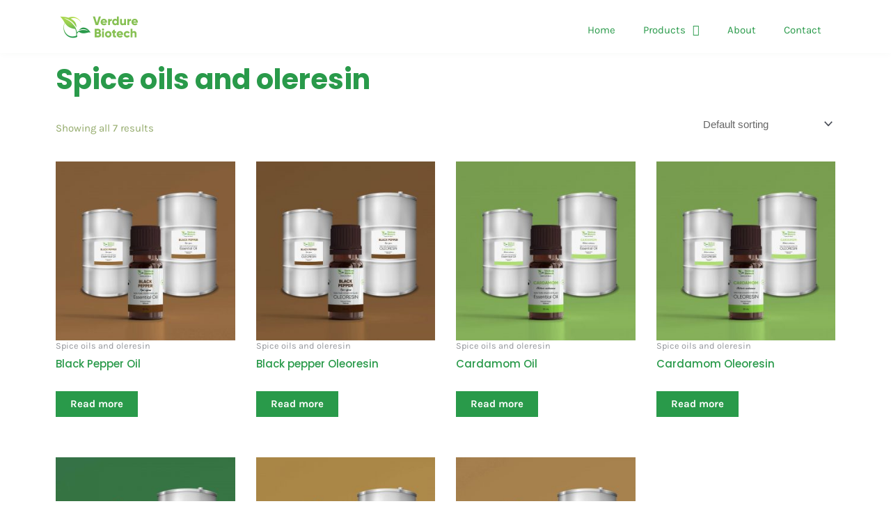

--- FILE ---
content_type: text/css
request_url: https://verdurebiotech.co.in/wp-content/uploads/elementor/css/post-1.css
body_size: 348
content:
.elementor-kit-1{--e-global-color-primary:#0F0F0F;--e-global-color-secondary:#299A4A;--e-global-color-text:#93AA6A;--e-global-color-accent:#FFFFFF;--e-global-typography-primary-font-family:"Poppins";--e-global-typography-primary-font-size:40px;--e-global-typography-primary-font-weight:700;--e-global-typography-secondary-font-family:"Poppins";--e-global-typography-secondary-font-size:32px;--e-global-typography-secondary-font-weight:500;--e-global-typography-secondary-line-height:48px;--e-global-typography-text-font-family:"Karla";--e-global-typography-text-font-weight:400;--e-global-typography-accent-font-family:"Karla";--e-global-typography-accent-font-size:14px;--e-global-typography-accent-font-weight:700;--e-global-typography-91bb65e-font-family:"Poppins";--e-global-typography-91bb65e-font-size:24px;--e-global-typography-91bb65e-font-weight:400;color:var( --e-global-color-text );font-family:var( --e-global-typography-text-font-family );font-weight:var( --e-global-typography-text-font-weight );}.elementor-kit-1 button,.elementor-kit-1 input[type="button"],.elementor-kit-1 input[type="submit"],.elementor-kit-1 .elementor-button{background-color:var( --e-global-color-secondary );font-family:var( --e-global-typography-accent-font-family );font-size:var( --e-global-typography-accent-font-size );font-weight:var( --e-global-typography-accent-font-weight );border-radius:0% 0% 0% 0%;}.elementor-kit-1 button:hover,.elementor-kit-1 button:focus,.elementor-kit-1 input[type="button"]:hover,.elementor-kit-1 input[type="button"]:focus,.elementor-kit-1 input[type="submit"]:hover,.elementor-kit-1 input[type="submit"]:focus,.elementor-kit-1 .elementor-button:hover,.elementor-kit-1 .elementor-button:focus{background-color:var( --e-global-color-accent );color:var( --e-global-color-secondary );border-style:solid;border-width:1px 1px 1px 1px;border-color:var( --e-global-color-secondary );}body{overflow-x:inherit !important;}.elementor a, .elementor a:link, .elementor a:focus, .elementor a:active, .elementor a:hover{text-decoration:inherit !important;}.elementor a:link, .elementor .smooth-hover a:link, {transition:inherit;}.elementor-kit-1 h1{color:var( --e-global-color-secondary );font-family:var( --e-global-typography-primary-font-family );font-size:var( --e-global-typography-primary-font-size );font-weight:var( --e-global-typography-primary-font-weight );line-height:var( --e-global-typography-primary-line-height );}.elementor-kit-1 h2{color:var( --e-global-color-secondary );font-family:var( --e-global-typography-secondary-font-family );font-size:var( --e-global-typography-secondary-font-size );font-weight:var( --e-global-typography-secondary-font-weight );line-height:var( --e-global-typography-secondary-line-height );}.elementor-kit-1 h3{color:var( --e-global-color-secondary );font-family:var( --e-global-typography-91bb65e-font-family );font-size:var( --e-global-typography-91bb65e-font-size );font-weight:var( --e-global-typography-91bb65e-font-weight );}.elementor-kit-1 h4{color:var( --e-global-color-primary );font-family:"Karla";font-size:15px;letter-spacing:-0.8px;}.elementor-section.elementor-section-boxed > .elementor-container{max-width:1140px;}.e-con{--container-max-width:1140px;}.elementor-widget:not(:last-child){margin-block-end:20px;}.elementor-element{--widgets-spacing:20px 20px;--widgets-spacing-row:20px;--widgets-spacing-column:20px;}{}h1.entry-title{display:var(--page-title-display);}@media(max-width:1024px){.elementor-kit-1 h1{font-size:var( --e-global-typography-primary-font-size );line-height:var( --e-global-typography-primary-line-height );}.elementor-kit-1 h2{font-size:var( --e-global-typography-secondary-font-size );line-height:var( --e-global-typography-secondary-line-height );}.elementor-kit-1 h3{font-size:var( --e-global-typography-91bb65e-font-size );}.elementor-kit-1 button,.elementor-kit-1 input[type="button"],.elementor-kit-1 input[type="submit"],.elementor-kit-1 .elementor-button{font-size:var( --e-global-typography-accent-font-size );}.elementor-section.elementor-section-boxed > .elementor-container{max-width:1024px;}.e-con{--container-max-width:1024px;}}@media(max-width:767px){.elementor-kit-1 h1{font-size:var( --e-global-typography-primary-font-size );line-height:var( --e-global-typography-primary-line-height );}.elementor-kit-1 h2{font-size:var( --e-global-typography-secondary-font-size );line-height:var( --e-global-typography-secondary-line-height );}.elementor-kit-1 h3{font-size:var( --e-global-typography-91bb65e-font-size );}.elementor-kit-1 button,.elementor-kit-1 input[type="button"],.elementor-kit-1 input[type="submit"],.elementor-kit-1 .elementor-button{font-size:var( --e-global-typography-accent-font-size );}.elementor-section.elementor-section-boxed > .elementor-container{max-width:767px;}.e-con{--container-max-width:767px;}}

--- FILE ---
content_type: text/css
request_url: https://verdurebiotech.co.in/wp-content/uploads/elementor/css/post-37.css
body_size: 672
content:
.elementor-37 .elementor-element.elementor-element-4baad31:not(.elementor-motion-effects-element-type-background), .elementor-37 .elementor-element.elementor-element-4baad31 > .elementor-motion-effects-container > .elementor-motion-effects-layer{background-color:var( --e-global-color-accent );}.elementor-37 .elementor-element.elementor-element-4baad31.ob-is-breaking-bad > .elementor-container > .elementor-row, .elementor-37 .elementor-element.elementor-element-4baad31.ob-is-breaking-bad > .elementor-container{justify-content:flex-start !important;flex-direction:row;}.elementor-37 .elementor-element.elementor-element-4baad31.ob-is-breaking-bad.ob-bb-inner > .elementor-container > .elementor-row, .elementor-37 .elementor-element.elementor-element-4baad31.ob-is-breaking-bad.ob-bb-inner > .elementor-container{justify-content:flex-start !important;flex-direction:row;}.elementor-37 .elementor-element.elementor-element-4baad31.ob-is-breaking-bad.ob-is-glider > .elementor-container.swiper-vertical > .elementor-row, .elementor-37 .elementor-element.elementor-element-4baad31.ob-is-breaking-bad.ob-is-glider > .elementor-container.swiper-vertical{flex-direction:column;}.elementor-37 .elementor-element.elementor-element-4baad31.ob-is-breaking-bad.ob-is-glider.ob-bb-inner > .elementor-container.swiper-vertical > .elementor-row, .elementor-37 .elementor-element.elementor-element-4baad31.ob-is-breaking-bad.ob-is-glider.ob-bb-inner > .elementor-container.swiper-vertical{flex-direction:column;}.elementor-37 .elementor-element.elementor-element-4baad31.ob-is-breaking-bad.ob-bb-inner{width:100%;flex:unset;align-self:inherit;}.elementor-37 .elementor-element.elementor-element-4baad31{box-shadow:0px 1px 10px 0px rgba(55.16757528207703, 96.75, 51.50360054347826, 0.03);transition:background 0.3s, border 0.3s, border-radius 0.3s, box-shadow 0.3s;}.elementor-37 .elementor-element.elementor-element-4baad31 > .elementor-background-overlay{transition:background 0.3s, border-radius 0.3s, opacity 0.3s;}.elementor-bc-flex-widget .elementor-37 .elementor-element.elementor-element-2e38da2.elementor-column .elementor-widget-wrap{align-items:center;}.elementor-37 .elementor-element.elementor-element-2e38da2.elementor-column.elementor-element[data-element_type="column"] > .elementor-widget-wrap.elementor-element-populated{align-content:center;align-items:center;}.elementor-37 .elementor-element.elementor-element-2e38da2.elementor-column{align-self:inherit;cursor:default;}.elementor-37 .elementor-element.elementor-element-6e8fe08 > .elementor-widget-container{margin:0px 0px 0px 0px;padding:0px 0px 0px 0px;}.elementor-37 .elementor-element.elementor-element-6e8fe08{text-align:left;}.elementor-37 .elementor-element.elementor-element-6e8fe08 img{width:50%;}.elementor-37 .elementor-element.elementor-element-048418c.elementor-column{align-self:inherit;cursor:default;}.elementor-37 .elementor-element.elementor-element-7806428 > .elementor-widget-container{padding:010px 0px 0px 0px;}.elementor-37 .elementor-element.elementor-element-7806428 .elementor-menu-toggle{margin-left:auto;background-color:var( --e-global-color-accent );}.elementor-37 .elementor-element.elementor-element-7806428 .elementor-nav-menu .elementor-item{font-family:var( --e-global-typography-text-font-family );font-weight:var( --e-global-typography-text-font-weight );}.elementor-37 .elementor-element.elementor-element-7806428 .elementor-nav-menu--main .elementor-item{color:var( --e-global-color-secondary );}.elementor-37 .elementor-element.elementor-element-7806428 .elementor-nav-menu--main:not(.e--pointer-framed) .elementor-item:before,
					.elementor-37 .elementor-element.elementor-element-7806428 .elementor-nav-menu--main:not(.e--pointer-framed) .elementor-item:after{background-color:var( --e-global-color-text );}.elementor-37 .elementor-element.elementor-element-7806428 .e--pointer-framed .elementor-item:before,
					.elementor-37 .elementor-element.elementor-element-7806428 .e--pointer-framed .elementor-item:after{border-color:var( --e-global-color-text );}.elementor-37 .elementor-element.elementor-element-7806428 .elementor-nav-menu--main:not(.e--pointer-framed) .elementor-item.elementor-item-active:before,
					.elementor-37 .elementor-element.elementor-element-7806428 .elementor-nav-menu--main:not(.e--pointer-framed) .elementor-item.elementor-item-active:after{background-color:var( --e-global-color-text );}.elementor-37 .elementor-element.elementor-element-7806428 .e--pointer-framed .elementor-item.elementor-item-active:before,
					.elementor-37 .elementor-element.elementor-element-7806428 .e--pointer-framed .elementor-item.elementor-item-active:after{border-color:var( --e-global-color-text );}.elementor-37 .elementor-element.elementor-element-7806428 .e--pointer-framed .elementor-item:before{border-width:1px;}.elementor-37 .elementor-element.elementor-element-7806428 .e--pointer-framed.e--animation-draw .elementor-item:before{border-width:0 0 1px 1px;}.elementor-37 .elementor-element.elementor-element-7806428 .e--pointer-framed.e--animation-draw .elementor-item:after{border-width:1px 1px 0 0;}.elementor-37 .elementor-element.elementor-element-7806428 .e--pointer-framed.e--animation-corners .elementor-item:before{border-width:1px 0 0 1px;}.elementor-37 .elementor-element.elementor-element-7806428 .e--pointer-framed.e--animation-corners .elementor-item:after{border-width:0 1px 1px 0;}.elementor-37 .elementor-element.elementor-element-7806428 .e--pointer-underline .elementor-item:after,
					 .elementor-37 .elementor-element.elementor-element-7806428 .e--pointer-overline .elementor-item:before,
					 .elementor-37 .elementor-element.elementor-element-7806428 .e--pointer-double-line .elementor-item:before,
					 .elementor-37 .elementor-element.elementor-element-7806428 .e--pointer-double-line .elementor-item:after{height:1px;}.elementor-37 .elementor-element.elementor-element-7806428 .elementor-nav-menu--dropdown a, .elementor-37 .elementor-element.elementor-element-7806428 .elementor-menu-toggle{color:var( --e-global-color-secondary );}.elementor-37 .elementor-element.elementor-element-7806428 .elementor-nav-menu--dropdown{background-color:var( --e-global-color-accent );border-style:solid;border-width:1px 1px 1px 1px;border-color:var( --e-global-color-text );}.elementor-37 .elementor-element.elementor-element-7806428 .elementor-nav-menu--dropdown a:hover,
					.elementor-37 .elementor-element.elementor-element-7806428 .elementor-nav-menu--dropdown a.elementor-item-active,
					.elementor-37 .elementor-element.elementor-element-7806428 .elementor-nav-menu--dropdown a.highlighted,
					.elementor-37 .elementor-element.elementor-element-7806428 .elementor-menu-toggle:hover{color:var( --e-global-color-accent );}.elementor-37 .elementor-element.elementor-element-7806428 .elementor-nav-menu--dropdown a:hover,
					.elementor-37 .elementor-element.elementor-element-7806428 .elementor-nav-menu--dropdown a.elementor-item-active,
					.elementor-37 .elementor-element.elementor-element-7806428 .elementor-nav-menu--dropdown a.highlighted{background-color:var( --e-global-color-secondary );}.elementor-37 .elementor-element.elementor-element-7806428 .elementor-nav-menu--dropdown a{padding-left:15px;padding-right:15px;padding-top:15px;padding-bottom:15px;}.elementor-37 .elementor-element.elementor-element-7806428 .elementor-nav-menu--main > .elementor-nav-menu > li > .elementor-nav-menu--dropdown, .elementor-37 .elementor-element.elementor-element-7806428 .elementor-nav-menu__container.elementor-nav-menu--dropdown{margin-top:0px !important;}.elementor-37 .elementor-element.elementor-element-7806428 div.elementor-menu-toggle{color:var( --e-global-color-secondary );}@media(max-width:1024px){.elementor-37 .elementor-element.elementor-element-6e8fe08 img{width:70%;}.elementor-37 .elementor-element.elementor-element-7806428 > .elementor-widget-container{padding:15px 15px 0px 0px;}.elementor-37 .elementor-element.elementor-element-7806428 .elementor-nav-menu--main > .elementor-nav-menu > li > .elementor-nav-menu--dropdown, .elementor-37 .elementor-element.elementor-element-7806428 .elementor-nav-menu__container.elementor-nav-menu--dropdown{margin-top:22px !important;}}@media(max-width:1024px) and (min-width:768px){.elementor-37 .elementor-element.elementor-element-2e38da2{width:30%;}.elementor-37 .elementor-element.elementor-element-048418c{width:70%;}}@media(max-width:767px){.elementor-37 .elementor-element.elementor-element-2e38da2{width:50%;}.elementor-37 .elementor-element.elementor-element-6e8fe08 > .elementor-widget-container{margin:0px 0px 0px 0px;padding:20px 20px 20px 20px;}.elementor-37 .elementor-element.elementor-element-6e8fe08 img{width:91%;}.elementor-37 .elementor-element.elementor-element-048418c{width:50%;}.elementor-37 .elementor-element.elementor-element-7806428 .elementor-nav-menu--main > .elementor-nav-menu > li > .elementor-nav-menu--dropdown, .elementor-37 .elementor-element.elementor-element-7806428 .elementor-nav-menu__container.elementor-nav-menu--dropdown{margin-top:23px !important;}.elementor-37 .elementor-element.elementor-element-7806428 .elementor-menu-toggle{font-size:26px;border-width:0px;border-radius:0px;}}

--- FILE ---
content_type: text/css
request_url: https://verdurebiotech.co.in/wp-content/uploads/elementor/css/post-58.css
body_size: 778
content:
.elementor-58 .elementor-element.elementor-element-e9677ee:not(.elementor-motion-effects-element-type-background), .elementor-58 .elementor-element.elementor-element-e9677ee > .elementor-motion-effects-container > .elementor-motion-effects-layer{background-color:#93AA6A30;}.elementor-58 .elementor-element.elementor-element-e9677ee.ob-is-breaking-bad > .elementor-container > .elementor-row, .elementor-58 .elementor-element.elementor-element-e9677ee.ob-is-breaking-bad > .elementor-container{justify-content:flex-start !important;flex-direction:row;}.elementor-58 .elementor-element.elementor-element-e9677ee.ob-is-breaking-bad.ob-bb-inner > .elementor-container > .elementor-row, .elementor-58 .elementor-element.elementor-element-e9677ee.ob-is-breaking-bad.ob-bb-inner > .elementor-container{justify-content:flex-start !important;flex-direction:row;}.elementor-58 .elementor-element.elementor-element-e9677ee.ob-is-breaking-bad.ob-is-glider > .elementor-container.swiper-vertical > .elementor-row, .elementor-58 .elementor-element.elementor-element-e9677ee.ob-is-breaking-bad.ob-is-glider > .elementor-container.swiper-vertical{flex-direction:column;}.elementor-58 .elementor-element.elementor-element-e9677ee.ob-is-breaking-bad.ob-is-glider.ob-bb-inner > .elementor-container.swiper-vertical > .elementor-row, .elementor-58 .elementor-element.elementor-element-e9677ee.ob-is-breaking-bad.ob-is-glider.ob-bb-inner > .elementor-container.swiper-vertical{flex-direction:column;}.elementor-58 .elementor-element.elementor-element-e9677ee.ob-is-breaking-bad.ob-bb-inner{width:100%;flex:unset;align-self:inherit;}.elementor-58 .elementor-element.elementor-element-e9677ee{transition:background 0.3s, border 0.3s, border-radius 0.3s, box-shadow 0.3s;margin-top:50px;margin-bottom:0px;padding:50px 0px 0px 0px;}.elementor-58 .elementor-element.elementor-element-e9677ee > .elementor-background-overlay{transition:background 0.3s, border-radius 0.3s, opacity 0.3s;}.elementor-58 .elementor-element.elementor-element-cb74e7e.elementor-column{align-self:inherit;cursor:default;}.elementor-58 .elementor-element.elementor-element-7b03584.ob-harakiri{writing-mode:inherit;}.elementor-58 .elementor-element.elementor-element-7b03584.ob-harakiri .elementor-heading-title{writing-mode:inherit;transform:rotate(0deg);}.elementor-58 .elementor-element.elementor-element-7b03584.ob-harakiri .elementor-widget-container > div{writing-mode:inherit;transform:rotate(0deg);}.elementor-58 .elementor-element.elementor-element-7b03584 .elementor-heading-title{font-size:30px;font-weight:600;}.elementor-58 .elementor-element.elementor-element-7b03584 .elementor-widget-container{text-indent:0px;mix-blend-mode:inherit;}.elementor-58 .elementor-element.elementor-element-0d8177d.ob-harakiri{writing-mode:inherit;}.elementor-58 .elementor-element.elementor-element-0d8177d.ob-harakiri .elementor-heading-title{writing-mode:inherit;transform:rotate(0deg);}.elementor-58 .elementor-element.elementor-element-0d8177d.ob-harakiri .elementor-widget-container > div{writing-mode:inherit;transform:rotate(0deg);}.elementor-58 .elementor-element.elementor-element-0d8177d > .elementor-widget-container{margin:-23px 0px 0px 0px;padding:0px 70px 0px 0px;}.elementor-58 .elementor-element.elementor-element-0d8177d{font-size:14px;font-weight:400;line-height:1.3em;color:var( --e-global-color-secondary );}.elementor-58 .elementor-element.elementor-element-0d8177d .elementor-widget-container{text-indent:0px;mix-blend-mode:inherit;}.elementor-58 .elementor-element.elementor-element-4990370.elementor-column{align-self:inherit;cursor:default;}.elementor-58 .elementor-element.elementor-element-3b939a5 .elementor-nav-menu--main .elementor-item{color:var( --e-global-color-secondary );padding-top:5px;padding-bottom:5px;}.elementor-58 .elementor-element.elementor-element-3b939a5 .e--pointer-framed .elementor-item:before{border-width:0px;}.elementor-58 .elementor-element.elementor-element-3b939a5 .e--pointer-framed.e--animation-draw .elementor-item:before{border-width:0 0 0px 0px;}.elementor-58 .elementor-element.elementor-element-3b939a5 .e--pointer-framed.e--animation-draw .elementor-item:after{border-width:0px 0px 0 0;}.elementor-58 .elementor-element.elementor-element-3b939a5 .e--pointer-framed.e--animation-corners .elementor-item:before{border-width:0px 0 0 0px;}.elementor-58 .elementor-element.elementor-element-3b939a5 .e--pointer-framed.e--animation-corners .elementor-item:after{border-width:0 0px 0px 0;}.elementor-58 .elementor-element.elementor-element-3b939a5 .e--pointer-underline .elementor-item:after,
					 .elementor-58 .elementor-element.elementor-element-3b939a5 .e--pointer-overline .elementor-item:before,
					 .elementor-58 .elementor-element.elementor-element-3b939a5 .e--pointer-double-line .elementor-item:before,
					 .elementor-58 .elementor-element.elementor-element-3b939a5 .e--pointer-double-line .elementor-item:after{height:0px;}.elementor-58 .elementor-element.elementor-element-3b939a5 .elementor-nav-menu--dropdown a, .elementor-58 .elementor-element.elementor-element-3b939a5 .elementor-menu-toggle{color:var( --e-global-color-secondary );}.elementor-58 .elementor-element.elementor-element-3b939a5 .elementor-nav-menu--dropdown{background-color:var( --e-global-color-accent );}.elementor-58 .elementor-element.elementor-element-3b939a5 .elementor-nav-menu--dropdown a:hover,
					.elementor-58 .elementor-element.elementor-element-3b939a5 .elementor-nav-menu--dropdown a.elementor-item-active,
					.elementor-58 .elementor-element.elementor-element-3b939a5 .elementor-nav-menu--dropdown a.highlighted,
					.elementor-58 .elementor-element.elementor-element-3b939a5 .elementor-menu-toggle:hover{color:var( --e-global-color-accent );}.elementor-58 .elementor-element.elementor-element-3b939a5 .elementor-nav-menu--dropdown a:hover,
					.elementor-58 .elementor-element.elementor-element-3b939a5 .elementor-nav-menu--dropdown a.elementor-item-active,
					.elementor-58 .elementor-element.elementor-element-3b939a5 .elementor-nav-menu--dropdown a.highlighted{background-color:var( --e-global-color-secondary );}.elementor-58 .elementor-element.elementor-element-4ab61cf.elementor-column{align-self:inherit;cursor:default;}.elementor-58 .elementor-element.elementor-element-d6c4645.ob-harakiri{writing-mode:inherit;}.elementor-58 .elementor-element.elementor-element-d6c4645.ob-harakiri .elementor-heading-title{writing-mode:inherit;transform:rotate(0deg);}.elementor-58 .elementor-element.elementor-element-d6c4645.ob-harakiri .elementor-widget-container > div{writing-mode:inherit;transform:rotate(0deg);}.elementor-58 .elementor-element.elementor-element-d6c4645 .elementor-heading-title{font-size:18px;}.elementor-58 .elementor-element.elementor-element-d6c4645 .elementor-widget-container{text-indent:0px;mix-blend-mode:inherit;}.elementor-58 .elementor-element.elementor-element-e866b38.ob-harakiri{writing-mode:inherit;}.elementor-58 .elementor-element.elementor-element-e866b38.ob-harakiri .elementor-heading-title{writing-mode:inherit;transform:rotate(0deg);}.elementor-58 .elementor-element.elementor-element-e866b38.ob-harakiri .elementor-widget-container > div{writing-mode:inherit;transform:rotate(0deg);}.elementor-58 .elementor-element.elementor-element-e866b38 > .elementor-widget-container{margin:-23px 0px 0px 0px;padding:0px 0px 0px 0px;}.elementor-58 .elementor-element.elementor-element-e866b38{font-size:14px;font-weight:500;line-height:1.3em;color:var( --e-global-color-secondary );}.elementor-58 .elementor-element.elementor-element-e866b38 .elementor-widget-container{text-indent:0px;mix-blend-mode:inherit;}.elementor-58 .elementor-element.elementor-element-159f839:not(.elementor-motion-effects-element-type-background), .elementor-58 .elementor-element.elementor-element-159f839 > .elementor-motion-effects-container > .elementor-motion-effects-layer{background-color:#93AA6A30;}.elementor-58 .elementor-element.elementor-element-159f839.ob-is-breaking-bad > .elementor-container > .elementor-row, .elementor-58 .elementor-element.elementor-element-159f839.ob-is-breaking-bad > .elementor-container{justify-content:flex-start !important;flex-direction:row;}.elementor-58 .elementor-element.elementor-element-159f839.ob-is-breaking-bad.ob-bb-inner > .elementor-container > .elementor-row, .elementor-58 .elementor-element.elementor-element-159f839.ob-is-breaking-bad.ob-bb-inner > .elementor-container{justify-content:flex-start !important;flex-direction:row;}.elementor-58 .elementor-element.elementor-element-159f839.ob-is-breaking-bad.ob-is-glider > .elementor-container.swiper-vertical > .elementor-row, .elementor-58 .elementor-element.elementor-element-159f839.ob-is-breaking-bad.ob-is-glider > .elementor-container.swiper-vertical{flex-direction:column;}.elementor-58 .elementor-element.elementor-element-159f839.ob-is-breaking-bad.ob-is-glider.ob-bb-inner > .elementor-container.swiper-vertical > .elementor-row, .elementor-58 .elementor-element.elementor-element-159f839.ob-is-breaking-bad.ob-is-glider.ob-bb-inner > .elementor-container.swiper-vertical{flex-direction:column;}.elementor-58 .elementor-element.elementor-element-159f839.ob-is-breaking-bad.ob-bb-inner{width:100%;flex:unset;align-self:inherit;}.elementor-58 .elementor-element.elementor-element-159f839{transition:background 0.3s, border 0.3s, border-radius 0.3s, box-shadow 0.3s;}.elementor-58 .elementor-element.elementor-element-159f839 > .elementor-background-overlay{transition:background 0.3s, border-radius 0.3s, opacity 0.3s;}.elementor-58 .elementor-element.elementor-element-e40484d.elementor-column{align-self:inherit;cursor:default;}.elementor-58 .elementor-element.elementor-element-7cf1068.ob-harakiri{writing-mode:inherit;}.elementor-58 .elementor-element.elementor-element-7cf1068.ob-harakiri .elementor-heading-title{writing-mode:inherit;transform:rotate(0deg);}.elementor-58 .elementor-element.elementor-element-7cf1068.ob-harakiri .elementor-widget-container > div{writing-mode:inherit;transform:rotate(0deg);}.elementor-58 .elementor-element.elementor-element-7cf1068 .elementor-heading-title{color:var( --e-global-color-secondary );}.elementor-58 .elementor-element.elementor-element-7cf1068 .elementor-widget-container{text-indent:0px;mix-blend-mode:inherit;}.elementor-58 .elementor-element.elementor-element-5004145.elementor-column{align-self:inherit;cursor:default;}.elementor-58 .elementor-element.elementor-element-65bb05f.ob-harakiri{writing-mode:inherit;}.elementor-58 .elementor-element.elementor-element-65bb05f.ob-harakiri .elementor-heading-title{writing-mode:inherit;transform:rotate(0deg);}.elementor-58 .elementor-element.elementor-element-65bb05f.ob-harakiri .elementor-widget-container > div{writing-mode:inherit;transform:rotate(0deg);}.elementor-58 .elementor-element.elementor-element-65bb05f{text-align:right;}.elementor-58 .elementor-element.elementor-element-65bb05f .elementor-heading-title{font-weight:600;color:var( --e-global-color-secondary );}.elementor-58 .elementor-element.elementor-element-65bb05f .elementor-widget-container{text-indent:0px;mix-blend-mode:inherit;}@media(max-width:1024px){.elementor-58 .elementor-element.elementor-element-e9677ee{margin-top:0px;margin-bottom:0px;padding:0px 20px 0px 020px;}.elementor-58 .elementor-element.elementor-element-cb74e7e > .elementor-element-populated{margin:0px 0px -30px 0px;--e-column-margin-right:0px;--e-column-margin-left:0px;}.elementor-58 .elementor-element.elementor-element-7b03584{text-align:left;}.elementor-58 .elementor-element.elementor-element-0d8177d{text-align:left;}.elementor-58 .elementor-element.elementor-element-e866b38 > .elementor-widget-container{margin:-23px 0px -12px 0px;}}@media(max-width:767px){.elementor-58 .elementor-element.elementor-element-7b03584 > .elementor-widget-container{padding:20px 0px 20px 0px;}.elementor-58 .elementor-element.elementor-element-7b03584{text-align:left;}.elementor-58 .elementor-element.elementor-element-7b03584 .elementor-heading-title{font-size:23px;line-height:1.6em;}.elementor-58 .elementor-element.elementor-element-0d8177d > .elementor-widget-container{margin:-23px 0px 0px 0px;padding:0px 0px 0px 0px;}.elementor-58 .elementor-element.elementor-element-0d8177d{text-align:left;font-size:16px;line-height:1.6em;}.elementor-58 .elementor-element.elementor-element-d6c4645{text-align:center;}.elementor-58 .elementor-element.elementor-element-e866b38{text-align:center;}.elementor-58 .elementor-element.elementor-element-7cf1068{text-align:center;}.elementor-58 .elementor-element.elementor-element-65bb05f{text-align:center;}}@media(max-width:1024px) and (min-width:768px){.elementor-58 .elementor-element.elementor-element-cb74e7e{width:100%;}.elementor-58 .elementor-element.elementor-element-4990370{width:50%;}.elementor-58 .elementor-element.elementor-element-4ab61cf{width:50%;}.elementor-58 .elementor-element.elementor-element-e40484d{width:100%;}.elementor-58 .elementor-element.elementor-element-5004145{width:100%;}}

--- FILE ---
content_type: text/css
request_url: https://verdurebiotech.co.in/wp-content/uploads/elementor/css/post-193.css
body_size: 187
content:
.elementor-193 .elementor-element.elementor-element-592459a.ob-is-breaking-bad > .elementor-container > .elementor-row, .elementor-193 .elementor-element.elementor-element-592459a.ob-is-breaking-bad > .elementor-container{justify-content:flex-start !important;flex-direction:row;}.elementor-193 .elementor-element.elementor-element-592459a.ob-is-breaking-bad.ob-bb-inner > .elementor-container > .elementor-row, .elementor-193 .elementor-element.elementor-element-592459a.ob-is-breaking-bad.ob-bb-inner > .elementor-container{justify-content:flex-start !important;flex-direction:row;}.elementor-193 .elementor-element.elementor-element-592459a.ob-is-breaking-bad.ob-is-glider > .elementor-container.swiper-vertical > .elementor-row, .elementor-193 .elementor-element.elementor-element-592459a.ob-is-breaking-bad.ob-is-glider > .elementor-container.swiper-vertical{flex-direction:column;}.elementor-193 .elementor-element.elementor-element-592459a.ob-is-breaking-bad.ob-is-glider.ob-bb-inner > .elementor-container.swiper-vertical > .elementor-row, .elementor-193 .elementor-element.elementor-element-592459a.ob-is-breaking-bad.ob-is-glider.ob-bb-inner > .elementor-container.swiper-vertical{flex-direction:column;}.elementor-193 .elementor-element.elementor-element-592459a.ob-is-breaking-bad.ob-bb-inner{width:100%;flex:unset;align-self:inherit;}.elementor-193 .elementor-element.elementor-element-b8bcc39.elementor-column{align-self:inherit;cursor:default;}.elementor-193 .elementor-element.elementor-element-5920a97 > .elementor-widget-container{margin:0px 0px 0px 0px;padding:0px 0px 0px 0px;}.elementor-193 .elementor-element.elementor-element-5920a97.elementor-wc-products  ul.products{grid-column-gap:30px;grid-row-gap:50px;}.elementor-193 .elementor-element.elementor-element-5920a97.elementor-wc-products .attachment-woocommerce_thumbnail{margin-bottom:0px;}.elementor-193 .elementor-element.elementor-element-5920a97.elementor-wc-products ul.products li.product .woocommerce-loop-product__title, .elementor-193 .elementor-element.elementor-element-5920a97.elementor-wc-products ul.products li.product .woocommerce-loop-category__title{line-height:1.3em;}.elementor-193 .elementor-element.elementor-element-5920a97.elementor-wc-products ul.products li.product .woocommerce-loop-product__title{margin-bottom:0px;}.elementor-193 .elementor-element.elementor-element-5920a97.elementor-wc-products ul.products li.product .woocommerce-loop-category__title{margin-bottom:0px;}.elementor-193 .elementor-element.elementor-element-5920a97.elementor-wc-products ul.products li.product .star-rating{color:#0F0F0F00;}.elementor-193 .elementor-element.elementor-element-5920a97.elementor-wc-products ul.products li.product .star-rating::before{color:#FFFFFF00;}.elementor-193 .elementor-element.elementor-element-5920a97.elementor-wc-products ul.products li.product .button{color:var( --e-global-color-accent );background-color:var( --e-global-color-secondary );border-color:var( --e-global-color-secondary );border-style:solid;border-width:1px 1px 1px 1px;border-radius:0px 0px 0px 0px;padding:8px 20px 8px 20px;}.elementor-193 .elementor-element.elementor-element-5920a97.elementor-wc-products ul.products li.product .button:hover{color:var( --e-global-color-secondary );background-color:var( --e-global-color-accent );border-color:var( --e-global-color-secondary );}.elementor-193 .elementor-element.elementor-element-5920a97 nav.woocommerce-pagination ul li a{color:var( --e-global-color-accent );background-color:var( --e-global-color-secondary );}.elementor-193 .elementor-element.elementor-element-5920a97 nav.woocommerce-pagination ul li a:hover{color:var( --e-global-color-accent );background-color:var( --e-global-color-text );}.elementor-193 .elementor-element.elementor-element-5920a97 nav.woocommerce-pagination ul li span.current{color:var( --e-global-color-secondary );background-color:var( --e-global-color-accent );}@media(max-width:1024px){.elementor-193 .elementor-element.elementor-element-352253a .elementor-heading-title{font-size:36px;}.elementor-193 .elementor-element.elementor-element-5920a97.elementor-wc-products  ul.products{grid-column-gap:20px;grid-row-gap:40px;}}@media(max-width:767px){.elementor-193 .elementor-element.elementor-element-5920a97.elementor-wc-products  ul.products{grid-column-gap:20px;grid-row-gap:40px;}}

--- FILE ---
content_type: application/x-javascript
request_url: https://verdurebiotech.co.in/wp-content/cache/wpo-minify/1647168875/assets/wpo-minify-footer-ooohboi-steroids.min.js
body_size: 1507
content:

'use strict';(function($,w){var $window=$(w);$window.on('elementor/frontend/init',function(){var SectionExtends=elementorModules.frontend.handlers.Base.extend({onInit:function onInit(){elementorModules.frontend.handlers.Base.prototype.onInit.apply(this,arguments);this.initSectionExtends()},isBreakingBad:function(){return this.$element.hasClass('ob-is-breaking-bad')},isInnerSection:function(){return this.$element.hasClass('elementor-inner-section')},onElementChange:function(changedProp){if(changedProp==='_ob_bbad_use_it'){if('yes'===this.getElementSettings('_ob_bbad_use_it')){this.$element.addClass('ob-is-breaking-bad');if(this.isInnerSection())this.$element.addClass('ob-bb-inner');}else{this.$element.removeClass('ob-is-breaking-bad');if(this.isInnerSection())this.$element.removeClass('ob-bb-inner');}}
if(changedProp==='_ob_bbad_sssic_use'&&this.isInnerSection()){if('yes'===this.getElementSettings('_ob_bbad_sssic_use'))this.$element.addClass('ob-is-sticky-inner-section');else this.$element.removeClass('ob-is-sticky-inner-section')}},initSectionExtends:function(){if(this.isEdit){if('yes'===this.getElementSettings('_ob_bbad_use_it')&&!this.isBreakingBad()){this.$element.addClass('ob-is-breaking-bad');if(this.isInnerSection())this.$element.addClass('ob-bb-inner');}}
if('yes'===this.getElementSettings('_ob_bbad_sssic_use')&&this.isInnerSection()){if(this.isEdit)this.$element.addClass('ob-is-sticky-inner-section');var parent_wrapper=this.$element.closest('.elementor-widget-wrap');if(parent_wrapper.length)parent_wrapper.addClass('ob-sssic-wrapper');}},});var ColumnExtends=elementorModules.frontend.handlers.Base.extend({onInit:function onInit(){elementorModules.frontend.handlers.Base.prototype.onInit.apply(this,arguments);if(!this.$element.find('.elementor-column-wrap').first().length)this.$element.addClass('ob-is-e3');var ua=navigator.userAgent.toLowerCase();if(ua.indexOf('chrome')>-1)this.teleporterChromeResize();this.initColumnExtends()},teleporterChromeResize:function(){if(!this.isTeleporter())return;var dis=this;var myID=this.$element.attr('data-id');$window.on('resize',function(){dis.$element.closest('.ob-is-teleporter').addClass('ob-chrome-resize');clearTimeout(myID);myID=setTimeout(function(){var column_height=parseInt(dis.$element.closest('.ob-is-teleporter').css('height'));var col_wrap=dis.$element.find('.elementor-column-wrap').first();if(col_wrap.length)col_wrap.css({'height':column_height});else{dis.$element.find('.elementor-widget-wrap').first().css({'height':column_height})}
dis.$element.closest('.ob-is-teleporter').removeClass('ob-chrome-resize')},500)});$window.trigger('resize')},isTeleporter:function(){return this.$element.hasClass('ob-is-teleporter')},isWidgetStalkerCol:function(){return this.$element.hasClass('ob-is-stalker')},initColumnExtends:function(){if(!this.isEdit){var bb_settings={};try{bb_settings=JSON.parse(this.$element.attr('data-settings'))}catch(error){return}
if(undefined!==bb_settings._ob_bbad_link){var bb_link=bb_settings._ob_bbad_link;if(''===bb_link.url){this.$element.removeClass('bb-column-link');return}else{this.$element.addClass('bb-column-link')}
this.$element.off('click.bb');this.$element.on('click.bb',function(){if(bb_link.is_external)window.open(bb_link.url);else location.href=bb_link.url})}}
if(this.isEdit&&'use-teleporter'===this.getElementSettings('_ob_teleporter_use')){this.$element.addClass('ob-is-teleporter');this.$element.find('.elementor-widget-wrap').first().addClass('ob-tele-midget');this.doTeleporterEditor()}
if(!this.isEdit&&this.isTeleporter()){this.$element.find('.elementor-widget-wrap').first().addClass('ob-tele-midget');this.doTeleporter()}
if(this.isEdit&&'yes'===this.getElementSettings('_ob_bbad_is_stalker')){this.$element.addClass('ob-is-stalker')}},onElementChange:function(changedProp){if(changedProp==='_ob_teleporter_overlay_color'){this.$element.find('div[class*="ob-teleporter-"] > .ob-tele-overlay').css('background-color',this.getElementSettings('_ob_teleporter_overlay_color'))}else if(changedProp==='_ob_teleporter_no_pass_tablet'){if('no-tablet'===this.getElementSettings('_ob_teleporter_no_pass_tablet'))
this.$element.addClass('ob-tele-no-tablet');else this.$element.removeClass('ob-tele-no-tablet')}else if(changedProp==='_ob_teleporter_no_pass_mobile'){if('no-mobile'===this.getElementSettings('_ob_teleporter_no_pass_mobile'))
this.$element.addClass('ob-tele-no-mobile');else this.$element.removeClass('ob-tele-no-mobile')}
if(changedProp==='_ob_bbad_is_stalker'){this.routeWidgetStalkerCol()}},routeWidgetStalkerCol:function(){if(!this.isWidgetStalkerCol()&&'yes'===this.getElementSettings('_ob_bbad_is_stalker'))this.$element.addClass('ob-is-stalker');else this.$element.removeClass('ob-is-stalker')},doTeleporterEditor:function(){if('use-teleporter'!==this.getElementSettings('_ob_teleporter_use'))return;var widgets_wrapper=this.$element.find('.elementor-widget-wrap').first();if(widgets_wrapper.length){widgets_wrapper.wrapInner('<div class="widget-wrap-children" />');if(widgets_wrapper.find('.elementor-background-overlay').first().length){widgets_wrapper.find('.elementor-background-overlay').first().insertBefore(widgets_wrapper.find('.elementor-background-overlay').first().parent())}}
if('do-pass'!==this.getElementSettings('_ob_teleporter_pass'))return;var this_ob=this;var myself=this.$element;var my_id=this.$element.attr('data-id');if('no-tablet'===this.getElementSettings('_ob_teleporter_no_pass_tablet'))
this.$element.addClass('ob-tele-no-tablet');if('no-mobile'===this.getElementSettings('_ob_teleporter_no_pass_mobile'))
this.$element.addClass('ob-tele-no-mobile');var parent_section=('section'===this.getElementSettings('_ob_teleporter_pass_element'))?this.$element.closest('.elementor-section'):this.$element.closest('.elementor-container');if(!parent_section.length)return;parent_section.css('overflow','hidden');var hover_effect=this.getElementSettings('_ob_teleporter_pass_effect');var hover_element='<div class="ob-teleporter-'+my_id+' ob-tele-eff-'+hover_effect+'" data-id-teleporter="'+my_id+'"><div class="ob-tele-overlay" style="background-color: '+this.getElementSettings('_ob_teleporter_overlay_color')+';"></div></div>';if(!$('.ob-teleporter-'+my_id).length)this.$element.prepend(hover_element);this.$element.off('mouseenter mouseleave');this.$element.on('mouseenter mouseleave',function(ev){if('mouseenter'===ev.type){if('no-tablet'===this_ob.getElementSettings('_ob_teleporter_no_pass_tablet')&&'tablet'===elementorFrontend.getCurrentDeviceMode())return;if('no-mobile'===this_ob.getElementSettings('_ob_teleporter_no_pass_mobile')&&'mobile'===elementorFrontend.getCurrentDeviceMode())return;if('do-pass'!==this_ob.getElementSettings('_ob_teleporter_pass'))return;var tele_css={'background-color':$('.ob-teleporter-'+my_id).css('background-color'),'background-image':$('.ob-teleporter-'+my_id).css('background-image'),'background-position':$('.ob-teleporter-'+my_id).css('background-position'),'background-size':$('.ob-teleporter-'+my_id).css('background-size'),'background-repeat':$('.ob-teleporter-'+my_id).css('background-repeat')};if('section'===this_ob.getElementSettings('_ob_teleporter_pass_element')){var all_children=parent_section.children().not('.elementor-container').detach();parent_section.addClass('ob-tele-mom-hover').prepend($('.ob-teleporter-'+my_id));parent_section.prepend(all_children)}else{parent_section.addClass('ob-tele-mom-hover').prepend($('.ob-teleporter-'+my_id))}
$('.ob-teleporter-'+my_id).css(tele_css).hide();$('.ob-teleporter-'+my_id).addClass('ob-teleporter-hover').show()}else{parent_section.removeClass('ob-tele-mom-hover');setTimeout(function(){$('.ob-teleporter-'+my_id).removeAttr('style').removeClass('ob-teleporter-hover');myself.prepend($('.ob-teleporter-'+my_id))},100)}})},doTeleporter:function(){var teleporter_settings={};try{teleporter_settings=JSON.parse(this.$element.attr('data-settings'))}catch(error){return}
if('use-teleporter'!==teleporter_settings._ob_teleporter_use)return;var widgets_wrapper=this.$element.find('.elementor-widget-wrap').first();if(widgets_wrapper.length){widgets_wrapper.wrapInner('<div class="widget-wrap-children" />');if(widgets_wrapper.find('.elementor-background-overlay').first().length){widgets_wrapper.find('.elementor-background-overlay').first().insertBefore(widgets_wrapper.find('.elementor-background-overlay').first().parent())}}
var myself=this.$element;var my_id=this.$element.attr('data-id');if('no-tablet'===teleporter_settings._ob_teleporter_no_pass_tablet)
this.$element.addClass('ob-tele-no-tablet');if('no-mobile'===teleporter_settings._ob_teleporter_no_pass_mobile)
this.$element.addClass('ob-tele-no-mobile');if(undefined!==teleporter_settings._ob_teleporter_link){var tele_link=teleporter_settings._ob_teleporter_link;if(''===tele_link.url)return;this.$element.off('click.obTeleporter');this.$element.on('click.obTeleporter',function(){if(tele_link.is_external)window.open(tele_link.url);else location.href=tele_link.url})}
if('do-pass'!==teleporter_settings._ob_teleporter_pass)return;var parent_section=('section'===teleporter_settings._ob_teleporter_pass_element)?this.$element.closest('.elementor-section'):this.$element.closest('.elementor-container');if(!parent_section.length)return;parent_section.css('overflow','hidden');var hover_effect=teleporter_settings._ob_teleporter_pass_effect;var hover_element='<div class="ob-teleporter-'+my_id+' ob-tele-eff-'+hover_effect+'" data-id-teleporter="'+my_id+'"><div class="ob-tele-overlay" style="background-color: '+teleporter_settings._ob_teleporter_overlay_color+';"></div>';if(!$('.ob-teleporter-'+my_id).length)this.$element.prepend(hover_element);this.$element.off('mouseenter mouseleave');this.$element.on('mouseenter',function(){if('no-tablet'===teleporter_settings._ob_teleporter_no_pass_tablet&&'tablet'===elementorFrontend.getCurrentDeviceMode())return;if('no-mobile'===teleporter_settings._ob_teleporter_no_pass_mobile&&'mobile'===elementorFrontend.getCurrentDeviceMode())return;var tele_css={'background-color':$('.ob-teleporter-'+my_id).css('background-color'),'background-image':$('.ob-teleporter-'+my_id).css('background-image'),'background-position':$('.ob-teleporter-'+my_id).css('background-position'),'background-size':$('.ob-teleporter-'+my_id).css('background-size'),'background-repeat':$('.ob-teleporter-'+my_id).css('background-repeat')};if('section'===teleporter_settings._ob_teleporter_pass_element){var all_children=parent_section.children().not('.elementor-container').detach();parent_section.addClass('ob-tele-mom-hover').prepend($('.ob-teleporter-'+my_id));parent_section.prepend(all_children)}else parent_section.addClass('ob-tele-mom-hover').prepend($('.ob-teleporter-'+my_id));$('.ob-teleporter-'+my_id).css(tele_css).hide();$('.ob-teleporter-'+my_id).show().addClass('ob-teleporter-hover')});this.$element.on('mouseleave',function(){parent_section.removeClass('ob-tele-mom-hover');setTimeout(function(){$('.ob-teleporter-'+my_id).removeAttr('style').removeClass('ob-teleporter-hover');myself.prepend($('.ob-teleporter-'+my_id))},100)})},});var handlersList={'section':SectionExtends,'column':ColumnExtends,};$.each(handlersList,function(widgetName,handlerClass){elementorFrontend.hooks.addAction('frontend/element_ready/'+widgetName,function($scope){elementorFrontend.elementsHandler.addHandler(handlerClass,{$element:$scope})})})})}(jQuery,window));


